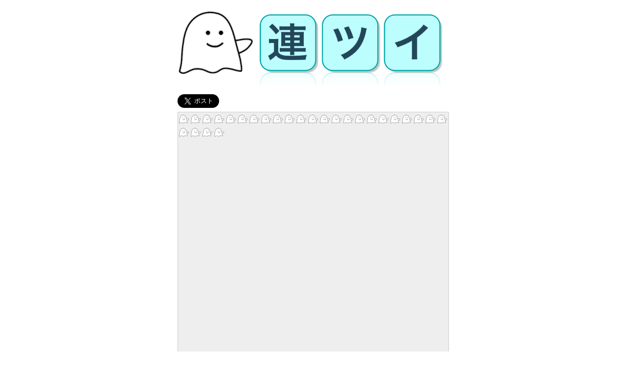

--- FILE ---
content_type: text/html; charset=UTF-8
request_url: https://rentwi.hyuki.net/?1008725687140638721
body_size: 542
content:

<!DOCTYPE html>
<html lang="ja">
<head>
<meta http-equiv="content-type" content="text/html; charset=UTF-8">
<meta name="viewport" content="width=device-width, initial-scale=1.0, maximum-scale=1.0, user-scalable=no">
<base href="https://rentwi.hyuki.net/">
<title>結城浩の連ツイ</title>
<link rel="apple-touch-icon-precomposed" href="png/touch.png">
<script type="text/javascript" src="https://ajax.googleapis.com/ajax/libs/jquery/1/jquery.min.js"></script>
<link rel="stylesheet" href="https://maxcdn.bootstrapcdn.com/bootstrap/3.2.0/css/bootstrap.min.css">
<link href="css/style.css" type="text/css" rel="stylesheet" />

<!-- https://dev.twitter.com/cards/types/summary-large-image -->
<meta name="twitter:card" content="summary_large_image">
<meta name="twitter:site" content="@hyuki">
<meta name="twitter:creator" content="@hyuki">
<meta name="twitter:title" content="結城浩の連ツイ">
<meta name="twitter:description" content="結城浩が連鎖ツイート（連ツイ）したものをまとめたページです。" />
<meta name="twitter:image" content="https://rentwi.hyuki.net/png/rentwi-twitter-card.png" />

</head>
<body>

<div id="content">
<script src="https://platform.twitter.com/widgets.js" charset="utf-8"></script>

<div class="container">
  <div class="row">
    <div class="col-xs-12 col-md-8 col-md-offset-2 col-lg-6 col-lg-offset-3">
      <p><a class="title" href="https://rentwi.hyuki.net/"><img width="100%" alt="[rentwi.hyuki.net]" id="logo" src="png/banner.png" ></a></p>
    </div>
  </div>
</div>

<div id="bottom">
</div>

<script type="text/javascript">
  const searchParams = new URLSearchParams(window.location.search)
  for (const [key, val] of searchParams) {
    const matched = key.match(/^([0-9]+)s?$/);
    if (matched) {
      const newPath = matched[1] + '/';
      window.location.href = newPath;
    }
  }
</script>
</body></html>


--- FILE ---
content_type: text/html; charset=UTF-8
request_url: https://rentwi.hyuki.net/1008725687140638721/
body_size: 1429
content:
<!DOCTYPE html>
<html lang="ja">
<head>
    <meta charset="utf-8">
    <meta http-equiv="X-UA-Compatible" content="IE=edge">
    <meta name="viewport" content="width=device-width, initial-scale=1">
    <base href="https://rentwi.hyuki.net/">
<title>結城浩の連ツイ</title>
<link rel="apple-touch-icon-precomposed" href="png/touch.png">
<script type="text/javascript" src="https://ajax.googleapis.com/ajax/libs/jquery/1/jquery.min.js"></script>
<link rel="stylesheet" href="https://maxcdn.bootstrapcdn.com/bootstrap/3.2.0/css/bootstrap.min.css">
<link href="css/style.css" type="text/css" rel="stylesheet" />

<!-- OGP -->
<meta property="og:title" content="結城浩の連ツイ">
<meta property="og:type" content="website">
<meta property="og:image" content="https://rentwi.hyuki.net/png/rentwi-facebook-image.png">
<meta property="og:site_name" content="結城浩の連ツイ">
<meta property="og:description" content="結城浩が連鎖ツイート（連ツイ）したものをまとめたページです。">
<meta property="og:url" content="https://rentwi.hyuki.net/?1008725687140638721">
<!-- https://dev.twitter.com/cards/types/summary-large-image -->
<meta name="twitter:card" content="summary_large_image"> 
<meta name="twitter:site" content="@hyuki">
<meta name="twitter:creator" content="@hyuki"> 
<meta name="twitter:title" content="結城浩の連ツイ">
<meta name="twitter:description" content="結城浩が連鎖ツイート（連ツイ）したものをまとめたページです。">
<meta name="twitter:image" content="https://rentwi.hyuki.net/png/rentwi-twitter-card.png">
</head>
<body>

<!-- div id="content" -->
<script src="https://platform.twitter.com/widgets.js" charset="utf-8"></script>

<div class="container">
<div class="row">
<div class="col-xs-12 col-md-8 col-md-offset-2 col-lg-6 col-lg-offset-3">
<p><a class="title" href="https://rentwi.hyuki.net/"><img width="100%" alt="[rentwi.hyuki.net]" id="logo" src="png/banner.png" ></a></p>
<div id="content">
<script src="https://platform.twitter.com/widgets.js" charset="utf-8"></script>
<div>
<a href="https://twitter.com/share" class="twitter-share-button" data-url="https://rentwi.hyuki.net/?1008725687140638721" data-text="Reading: 結城浩の連ツイ " data-via="hyuki" data-size="large" data-hashtags="rentwi">Tweet</a>
<div style="float:right"><img class="mini" src="png/mini.png"><img class="mini" src="png/mini.png"><img class="mini" src="png/mini.png"><img class="mini" src="png/mini.png"><img class="mini" src="png/mini.png"><img class="mini" src="png/mini.png"><img class="mini" src="png/mini.png"><img class="mini" src="png/mini.png"><img class="mini" src="png/mini.png"><img class="mini" src="png/mini.png"><img class="mini" src="png/mini.png"><img class="mini" src="png/mini.png"><img class="mini" src="png/mini.png"><img class="mini" src="png/mini.png"><img class="mini" src="png/mini.png"><img class="mini" src="png/mini.png"><img class="mini" src="png/mini.png"><img class="mini" src="png/mini.png"><img class="mini" src="png/mini.png"><img class="mini" src="png/mini.png"><img class="mini" src="png/mini.png"><img class="mini" src="png/mini.png"><img class="mini" src="png/mini.png"><img class="mini" src="png/mini.png"><img class="mini" src="png/mini.png"><img class="mini" src="png/mini.png"><img class="mini" src="png/mini.png"></div>
</div>
<div class="thread">
<blockquote data-conversation="none" class="twitter-tweet"><p></p><a href="https://twitter.com/hyuki/status/1008725687140638721"></a></blockquote>
<blockquote data-conversation="none" class="twitter-tweet"><p></p><a href="https://twitter.com/hyuki/status/1008726199059664896"></a></blockquote>
<blockquote data-conversation="none" class="twitter-tweet"><p></p><a href="https://twitter.com/hyuki/status/1008726815219712003"></a></blockquote>
<blockquote data-conversation="none" class="twitter-tweet"><p></p><a href="https://twitter.com/hyuki/status/1008727442083594240"></a></blockquote>
<blockquote data-conversation="none" class="twitter-tweet"><p></p><a href="https://twitter.com/hyuki/status/1008727796657610753"></a></blockquote>
<blockquote data-conversation="none" class="twitter-tweet"><p></p><a href="https://twitter.com/hyuki/status/1008728363874177024"></a></blockquote>
<blockquote data-conversation="none" class="twitter-tweet"><p></p><a href="https://twitter.com/hyuki/status/1008728822118641665"></a></blockquote>
<blockquote data-conversation="none" class="twitter-tweet"><p></p><a href="https://twitter.com/hyuki/status/1008728895950995456"></a></blockquote>
<blockquote data-conversation="none" class="twitter-tweet"><p></p><a href="https://twitter.com/hyuki/status/1008729874196934656"></a></blockquote>
<blockquote data-conversation="none" class="twitter-tweet"><p></p><a href="https://twitter.com/hyuki/status/1008729991209574401"></a></blockquote>
<blockquote data-conversation="none" class="twitter-tweet"><p></p><a href="https://twitter.com/hyuki/status/1008730459050659845"></a></blockquote>
<blockquote data-conversation="none" class="twitter-tweet"><p></p><a href="https://twitter.com/hyuki/status/1008730686826528768"></a></blockquote>
<blockquote data-conversation="none" class="twitter-tweet"><p></p><a href="https://twitter.com/hyuki/status/1008731056214700032"></a></blockquote>
<blockquote data-conversation="none" class="twitter-tweet"><p></p><a href="https://twitter.com/hyuki/status/1008731541625696256"></a></blockquote>
<blockquote data-conversation="none" class="twitter-tweet"><p></p><a href="https://twitter.com/hyuki/status/1008732136956809217"></a></blockquote>
<blockquote data-conversation="none" class="twitter-tweet"><p></p><a href="https://twitter.com/hyuki/status/1008732736830386177"></a></blockquote>
<blockquote data-conversation="none" class="twitter-tweet"><p></p><a href="https://twitter.com/hyuki/status/1008733200661692417"></a></blockquote>
<blockquote data-conversation="none" class="twitter-tweet"><p></p><a href="https://twitter.com/hyuki/status/1008733802728837122"></a></blockquote>
<blockquote data-conversation="none" class="twitter-tweet"><p></p><a href="https://twitter.com/hyuki/status/1008734408927395840"></a></blockquote>
<blockquote data-conversation="none" class="twitter-tweet"><p></p><a href="https://twitter.com/hyuki/status/1008734789761884160"></a></blockquote>
<blockquote data-conversation="none" class="twitter-tweet"><p></p><a href="https://twitter.com/hyuki/status/1008735142741827589"></a></blockquote>
<blockquote data-conversation="none" class="twitter-tweet"><p></p><a href="https://twitter.com/hyuki/status/1008735658884698112"></a></blockquote>
<blockquote data-conversation="none" class="twitter-tweet"><p></p><a href="https://twitter.com/hyuki/status/1008735762370576386"></a></blockquote>
<blockquote data-conversation="none" class="twitter-tweet"><p></p><a href="https://twitter.com/hyuki/status/1008736554846642176"></a></blockquote>
<blockquote data-conversation="none" class="twitter-tweet"><p></p><a href="https://twitter.com/hyuki/status/1008737145610096642"></a></blockquote>
<blockquote data-conversation="none" class="twitter-tweet"><p></p><a href="https://twitter.com/hyuki/status/1008737426397777922"></a></blockquote>
<blockquote data-conversation="none" class="twitter-tweet"><p></p><a href="https://twitter.com/hyuki/status/1008738382275473409"></a></blockquote>
</div>
<div style="float:left"><a href="https://twitter.com/share" class="twitter-share-button" data-url="https://rentwi.hyuki.net/?1008725687140638721" data-text="Reading: 結城浩の連ツイ " data-via="hyuki" data-size="large" data-hashtags="rentwi">Tweet</a>
<br>
<a href="https://rentwi.hyuki.net/?1008725687140638721s" class="btn btn-default" role="button">Simple Format</a>
<br>
<br>
</div>
<script >!function(d,s,id){var js,fjs=d.getElementsByTagName(s)[0],p=/^http:/.test(d.location)?'http':'https';if(!d.getElementById(id)){js=d.createElement(s);js.id=id;js.src=p+'://platform.twitter.com/widgets.js';fjs.parentNode.insertBefore(js,fjs);}}(document, 'script', 'twitter-wjs');</script></div>


<!--
<p>
<a class="btn btn-default btn-lg" type="button" style="width: 100%" href="https://rentwi.hyuki.net/?list">他の連ツイ一覧を見る</a>
</p>
-->

<blockquote class="twitter-tweet" lang="ja"><p lang="ja" dir="ltr">『数学ガール』作者。毎週火曜日は結城メルマガ。毎週金曜日はWeb連載「数学ガールの秘密ノート」。文章書きとプログラミングが好きなクリスチャン。</p>&mdash; 結城浩 (@hyuki) <a href="https://twitter.com/hyuki/status/599907803461857281">2015年5月17日</a></blockquote>



<p>
<a alt="結城浩のメールマガジンのご紹介" title="結城浩のメールマガジンのご紹介" href="http://www.hyuki.com/mm/"><img style="width: 100%; margin-top: 1em; border: 1px solid #ddd;" src="https://img.textfile.org/2018-06-10_mm.jpg"></a>
</p>


</div><!-- class="col-xs-12" -->
</div><!-- class="row" -->
</div><!-- class="container" -->

</body>
</html>


--- FILE ---
content_type: text/css; charset=UTF-8
request_url: https://rentwi.hyuki.net/css/style.css
body_size: 519
content:
body {
  /* font-family:'Lucida Grande', "Hiragino Mincho ProN", Meiryo, sans-serif; */
  font-family:'Lucida Grande', "Hiragino Kaku Gothic ProN", Meiryo;
  color:black;
  background-color:white;
  font-size: large;
}

h1 {
  font-family:'Lucida Grande', "Hiragino Kaku Gothic ProN", Meiryo;
}

div.thread {
  border: #ccc 1px solid;
  line-height:150%;
  margin: 0 0 3em 0;
  padding: .5em .5em .5em .5em;
  background-color: #eee;
}

div.article {
  border: none;
  line-height:150%;
  margin: 0 0 0 0;
  padding: 1em .5em .5em .5em;
  background-color: white;
}

div#content {
  line-height:150%;
  margin: 1em 0 2em 0;
}

a.title, a.author, li a {
  color: black;
  background-color: white;
  text-decoration: none;
}

h2.thread a {
  color: black;
  background-color: transparent;
  text-decoration: none;
}

h2.thread {
  border: 1px solid #ccc;
  padding: 1em 1em 1em 1em;
  margin: 0 0 0 0;
  background-color: #ddd;
}

img.mini {
  width: 24px;
  height: 24px;
  margin: 0;
  padding: 0;
}

a:hover {
  color:black;
  background-color:#ccc;
  text-decoration: none;
}

span.date {
  font-size: 80%;
  color: gray;
}

div.footer {
  color: gray;
  text-align: right;
}

hr {
  border-width: 1px 0px 0px 0px;
  border-style: solid;
  height: 1px;
}

ul {
  padding: 0;
  margin: 0 0 1em 0;
  list-style-type: none;
}

ul li {
  margin: 0;
  padding: 1em;
  border: solid 1px #ccc;
}

/*
@media screen and (max-width: 640px) {
  body {
    margin:7% 7% 7% 7%;
  }
  img#logo {
    width: 100%;
  }
  textarea#msg {
    width: 100%;
  }
  ul#history {
    list-style-type: none;
    margin: 0;
    padding: 0;
  }
}

@media only screen and (min-width: 640px) {
  body {
    width: 640px;
    margin: 0 auto;
  }
  img#logo {
    width: 50%;
  }
  textarea#msg {
    width: 100%;
    font-size: 20px;
  }
}
*/

/* Responsive: Portrait tablets and up */
@media screen and (min-width: 768px) {
  /* Remove the padding we set earlier */
  .header,
  .marketing,
  .footer {
    padding-right: 0;
    padding-left: 0;
  }
  /* Space out the masthead */
  .header {
    margin-bottom: 30px;
  }
  /* Remove the bottom border on the jumbotron for visual effect */
  .jumbotron {
    border-bottom: 0;
  }
}

body {
  /* background-color: whitesmoke; */
  /* via unsplash.com */
  /*
  background-image: url("https://img.textfile.org/photo-1444858345149-8ff40887589b.jpeg");
  background-repeat: no-repeat;
  */
  /* font-family: "Helvetica Neue", Helvetica, "Segoe UI", Arial, freesans, sans-serif; */
  font-family:'Lucida Grande', "Hiragino Kaku Gothic ProN", Meiryo;
}

.list-group-item {
  /* max-width: 800px; */
  word-wrap: break-word;
}


--- FILE ---
content_type: text/css; charset=UTF-8
request_url: https://rentwi.hyuki.net/css/style.css
body_size: 489
content:
body {
  /* font-family:'Lucida Grande', "Hiragino Mincho ProN", Meiryo, sans-serif; */
  font-family:'Lucida Grande', "Hiragino Kaku Gothic ProN", Meiryo;
  color:black;
  background-color:white;
  font-size: large;
}

h1 {
  font-family:'Lucida Grande', "Hiragino Kaku Gothic ProN", Meiryo;
}

div.thread {
  border: #ccc 1px solid;
  line-height:150%;
  margin: 0 0 3em 0;
  padding: .5em .5em .5em .5em;
  background-color: #eee;
}

div.article {
  border: none;
  line-height:150%;
  margin: 0 0 0 0;
  padding: 1em .5em .5em .5em;
  background-color: white;
}

div#content {
  line-height:150%;
  margin: 1em 0 2em 0;
}

a.title, a.author, li a {
  color: black;
  background-color: white;
  text-decoration: none;
}

h2.thread a {
  color: black;
  background-color: transparent;
  text-decoration: none;
}

h2.thread {
  border: 1px solid #ccc;
  padding: 1em 1em 1em 1em;
  margin: 0 0 0 0;
  background-color: #ddd;
}

img.mini {
  width: 24px;
  height: 24px;
  margin: 0;
  padding: 0;
}

a:hover {
  color:black;
  background-color:#ccc;
  text-decoration: none;
}

span.date {
  font-size: 80%;
  color: gray;
}

div.footer {
  color: gray;
  text-align: right;
}

hr {
  border-width: 1px 0px 0px 0px;
  border-style: solid;
  height: 1px;
}

ul {
  padding: 0;
  margin: 0 0 1em 0;
  list-style-type: none;
}

ul li {
  margin: 0;
  padding: 1em;
  border: solid 1px #ccc;
}

/*
@media screen and (max-width: 640px) {
  body {
    margin:7% 7% 7% 7%;
  }
  img#logo {
    width: 100%;
  }
  textarea#msg {
    width: 100%;
  }
  ul#history {
    list-style-type: none;
    margin: 0;
    padding: 0;
  }
}

@media only screen and (min-width: 640px) {
  body {
    width: 640px;
    margin: 0 auto;
  }
  img#logo {
    width: 50%;
  }
  textarea#msg {
    width: 100%;
    font-size: 20px;
  }
}
*/

/* Responsive: Portrait tablets and up */
@media screen and (min-width: 768px) {
  /* Remove the padding we set earlier */
  .header,
  .marketing,
  .footer {
    padding-right: 0;
    padding-left: 0;
  }
  /* Space out the masthead */
  .header {
    margin-bottom: 30px;
  }
  /* Remove the bottom border on the jumbotron for visual effect */
  .jumbotron {
    border-bottom: 0;
  }
}

body {
  /* background-color: whitesmoke; */
  /* via unsplash.com */
  /*
  background-image: url("https://img.textfile.org/photo-1444858345149-8ff40887589b.jpeg");
  background-repeat: no-repeat;
  */
  /* font-family: "Helvetica Neue", Helvetica, "Segoe UI", Arial, freesans, sans-serif; */
  font-family:'Lucida Grande', "Hiragino Kaku Gothic ProN", Meiryo;
}

.list-group-item {
  /* max-width: 800px; */
  word-wrap: break-word;
}
